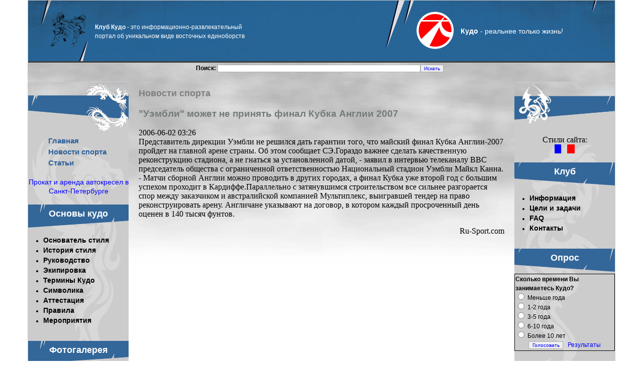

--- FILE ---
content_type: text/html; charset=windows-1251
request_url: https://kudoclub.com/sport-news/59505/
body_size: 4829
content:
<!DOCTYPE HTML PUBLIC "-//W3C//DTD HTML 4.01//EN" "https://www.w3.org/TR/html4/strict.dtd">
<html>
<head>
<meta http-equiv="Content-Type" content="text/html; charset=windows-1251">
<META http-equiv=Content-language content=ru>
<title>"Уэмбли" может не принять финал Кубка Англии 2007 | НОВОСТИ СПОРТА | Виртуальный клуб Кудо</title>
<META content="" name=Description>
<meta name="keywords" content="">
<META NAME="revisit" CONTENT="1 days"> 
<META NAME="revisit-after" CONTENT="1 days"> 
<META NAME="document-state" CONTENT="Dynamic"><meta http-equiv="Last-Modified" content="Tue, 20 Jan 2026 00:00:00 GMT">
<meta http-equiv="Expires" content="Tue, 20 Jan 2026 23:55:00 GMT">
<meta http-equiv="pragma" content="no-cache">
<link rel="shortcut icon" href="https://kudoclub.com/kudo.ico">
<LINK href="https://kudoclub.com/style.css" type=text/css rel=STYLESHEET>
<!--[if lt IE 7]>
<![if gte IE 5.5]>
<script type="text/javascript" src="/scripts/js/pngfix.js"></script>
<style type="text/css">
.iePNG, img { filter:expression(fixPNG(this)); }
.iePNG a { position: relative; }
</style>
<![endif]>
<![endif]-->
</head>
<body>
<div id="all">
<div class="head"><table width="100%" height="124" border="0" cellpadding="0" cellspacing="0">
	<tr>
		<td width="458" height="124" background="/images/index_01.jpg">
		  <table border="0" cellpadding="0" cellspacing="0">
    <tr>
      <td width="450" height="60"style='padding:0pt 0pt 0pt 100pt;'><span class=rtz2><b>Клуб Кудо</b> - это информационно-развлекательный портал об уникальном виде восточных единоборств</span></td>
    </tr>
  </table>
		</td>
		<td height="124" background="/images/index_02.jpg">&nbsp;</td>
		<td width="485" height="124" background="/images/index_03.jpg" align="center"><table border="0" cellpadding="0" cellspacing="0">
    <tr>
      <td width="75" height="75"><a href="https://kudoclub.com/"><img width="75" height="75" src="/images/kudo.png" alt="Кудо. Виртуальный клуб" title="Кудо. Виртуальный клуб" border="0"></a></td>
      <td width="230" align="center"><span class=rtz><b>Кудо</b> - реальнее только жизнь!</span></td>
    </tr>
  </table></td>
	</tr>
</table></div><div class="maintb">
<div class="head2">
<noindex><center> 
  <table border="0" cellpadding="0" cellspacing="0" width="500">
    <tr><form action="/search.php" method="GET">
      <td height="10"><b>Поиск:</b> <input type="text" name="words" size="65" /><input type="submit" value="Искать" /></td></form>
    </tr>
    <tr>
      <td height="20" align="left">
	  
	  </td>
    </tr>
  </table><br>
</center></noindex>	
	  
</div>
<div id="container">
	<div id="inner">
		<div id="left"><img src="/images/d_left.jpg" width="200" height="102">
		<div id="left2">
 
&nbsp;&nbsp;&nbsp;&nbsp;&nbsp;&nbsp;&nbsp;&nbsp;&nbsp;
<a class=menuB href=/>Главная</a><br>
&nbsp;&nbsp;&nbsp;&nbsp;&nbsp;&nbsp;&nbsp;&nbsp;&nbsp;
<a class=menuB href=/sport-news/>Новости спорта</a><br>
&nbsp;&nbsp;&nbsp;&nbsp;&nbsp;&nbsp;&nbsp;&nbsp;&nbsp;
<a class=menuB href=/article/>Статьи</a><br><br>
<center><a href="https://kids78.ru/" style="font-size: 14px">Прокат и аренда автокресел в Санкт-Петербурге</a><br/></center><br/>
<table cellspacing="0" cellpadding="0" width="200" border="0"><tr><td height="50" align="center" background="/images/p3.gif">
<div id="menu"><a class="nrazd" href="https://kudoclub.com/kudo/">Основы кудо</a></div>
</td></tr><tr><td><ul><li><a class="menu" href="https://kudoclub.com/kudo/Azuma_Takashi.html">Основатель стиля</a></li><li class="menu"><a class="menu" href="/dir/content/9.html">История стиля</a></li><li><a class="menu" href="https://kudoclub.com/kudo/management/">Руководство</a></li><li><a class="menu" href="https://kudoclub.com/kudo/equipment/">Экипировка</a></li><li><a class="menu" href="https://kudoclub.com/kudo/terms/">Термины Кудо</a></li><li><a class="menu" href="https://kudoclub.com/kudo/symbol/">Символика</a></li><li><a class="menu" href="https://kudoclub.com/kudo/attestation/">Аттестация</a></li><li><a class="menu" href="https://kudoclub.com/kudo/rules_com/">Правила</a></li><li><a class="menu" href="https://kudoclub.com/kudo/events/">Мероприятия</a></li></ul></td></tr></table><br><table cellspacing="0" cellpadding="0" width="200" border="0"><tr><td height="50" align="center" background="/images/p3.gif">
<div id="menu"><a class="nrazd" href="https://kudoclub.com/photogallery/">Фотогалерея</a></div>
</td></tr><tr><td><ul><li><a class="menu" href="https://kudoclub.com/photogallery/accessories/">Аксессуары Кудо</a></li><li><a class="menu" href="https://kudoclub.com/photogallery/other/">Разное</a></li><li><a class="menu" href="https://kudoclub.com/photogallery/shampionships/">Соревнования</a></li><li><a class="menu" href="https://kudoclub.com/photogallery/region/">Кудо в регионах</a></li></ul></td></tr></table><br><table cellspacing="0" cellpadding="0" width="200" border="0"><tr><td><table cellspacing="0" cellpadding="0" width="200" border="0"><tr><td height="50" align="center" background="/images/p3.gif">
<div id="menu"><a class="nrazd" href="/subscribe/">Подписка</a></div>
</td></tr>
<tr><td><center>Подпишись на новости клуба!!!                    
<FORM action="subscribe" method="post">
<TABLE border=0 cellPadding=0 cellSpacing=0>
	<TR>
		<TD align=center>
		
	<INPUT maxlength=100 name=emailsub type=text size=20  onblur="if(this.value=='')this.value='Ваш E-mail';" 
            onfocus="if(this.value=='Ваш E-mail')this.value = ''"
            value="Ваш E-mail"><br> 
		<input type=submit value="Подписаться">
</TD>	</TR>
</TABLE></FORM></td></tr></table></ul></td></tr></table><br>
<br>
<center><noindex>
<!--LiveInternet counter--><script type="text/javascript"><!--
document.write("<a href='https://www.liveinternet.ru/click' rel='nofollow' "+
"target=_blank><img src='//counter.yadro.ru/hit?t11.10;r"+
escape(document.referrer)+((typeof(screen)=="undefined")?"":
";s"+screen.width+"*"+screen.height+"*"+(screen.colorDepth?
screen.colorDepth:screen.pixelDepth))+";u"+escape(document.URL)+
";"+Math.random()+
"' alt='' title='LiveInternet: показано число просмотров за 24"+
" часа, посетителей за 24 часа и за сегодня' "+
"border='0' width='88' height='31'><\/a>")
//--></script><!--/LiveInternet-->

<!--Rating@Mail.ru counter-->
<script language="javascript"><!--
d=document;var a='';a+=';r='+escape(d.referrer);js=10;//--></script>
<script language="javascript1.1"><!--
a+=';j='+navigator.javaEnabled();js=11;//--></script>
<script language="javascript1.2"><!--
s=screen;a+=';s='+s.width+'*'+s.height;
a+=';d='+(s.colorDepth?s.colorDepth:s.pixelDepth);js=12;//--></script>
<script language="javascript1.3"><!--
js=13;//--></script><script language="javascript" type="text/javascript"><!--
d.write('<a href="https://top.mail.ru/jump?from=1023662" target="_blank">'+
'<img src="https://top-fwz1.mail.ru/counter?id=1023662;t=58;js='+js+
a+';rand='+Math.random()+'" alt="Рейтинг@Mail.ru" border="0" '+
'height="31" width="88"><\/a>');if(11<js)d.write('<'+'!-- ');//--></script>
<noscript><a target="_top" rel="nofollow" href="https://top.mail.ru/jump?from=1023662">
<img src="https://top-fwz1.mail.ru/counter?js=na;id=1023662;t=58" 
height="31" width="88" border="0" alt="Рейтинг@Mail.ru"></a></noscript>
<script language="javascript" type="text/javascript"><!--
if(11<js)d.write('--'+'>');//--></script>
<!--// Rating@Mail.ru counter--></noindex>
</center></div>
		</div>

		<div id="right"><img src="/images/d_right.jpg" width="200" height="102">
	<div id="right2">
		<center>   
 Стили сайта:  <br>
  <table border="0" width="40" height="10" cellspacing="0" cellpadding="0">
    <tr>
      <td width="14" height="10" bgcolor="#0000FF"><a href=/?blue=set>&nbsp;&nbsp;&nbsp;&nbsp;</a></td>
      <td width="15" height="10">&nbsp;</td>      
      <td width="15" height="10" bgcolor="#FF0000"><a href=/?red=set>&nbsp;&nbsp;&nbsp;&nbsp;</a></td>
    </tr>
  </table>
	  </center> <br> <table cellspacing="0" cellpadding="0" width="200" border="0"><tr><td height="50" align="center" background="/images/p4.gif">
<div id="menu"><a class="nrazd" href="https://kudoclub.com/club/">Клуб</a></div>
</td></tr><tr><td><ul><li><a class="menu" href="https://kudoclub.com/club/information/">Информация</a></li><li><a class="menu" href="https://kudoclub.com/club/tasks/">Цели и задачи</a></li><li><a class="menu" href="https://kudoclub.com/club/faq/">FAQ</a></li><li class="menu"><a class="menu" href="/index.php?view=mail">Контакты</a></li></ul></td></tr></table><br><table cellspacing="0" cellpadding="0" width="200" border="0"><tr><td><table cellspacing="0" cellpadding="0" width="200" border="0"><tr><td height="50" align="center" background="/images/p4.gif">
<div id="menu"><a class="nrazd" href="/votes/">Опрос</a></div>
</td></tr>
<tr><td><table border="1" style="border-collapse: collapse" bordercolor="#111111" width="200"><tr><td><b>Сколько времени Вы занимаетесь Кудо?</b><form action="/votes/1/" method="post"><input type="hidden" name="action" value="vote"><input type="radio" name="checkvt[]" value="3"> Меньше года<br><input type="radio" name="checkvt[]" value="4"> 1-2 года<br><input type="radio" name="checkvt[]" value="5"> 3-5 года<br><input type="radio" name="checkvt[]" value="6"> 6-10 года<br><input type="radio" name="checkvt[]" value="7"> Более 10 лет<br><center><input type="submit" value="Голосовать"></form> &nbsp;
	<a href="/votes/1/">Результаты</a></center></td><tr></table></td></tr></table></ul></td></tr></table><br><table cellspacing="0" cellpadding="0" width="200" border="0"><tr><td><br> <table cellspacing="0" cellpadding="0" width="200" border="0"><tr><td height="50" align="center" background="/images/p4.gif">
<div id="menu"><a class="nrazd" href="/dir/content/">МультиМедиа</a></div>
</td></tr>
<tr><td><ul>
<li class="menu"><a class="menu" href="/dir/content/20.html">Видео</a></li>
<li class="menu"><a class="menu" href="/dir/content/11.html">Обои</a></li>
<li class="menu"><a class="menu" href="/dir/content/10.html">Скринсейверы</a></li>
<li class="menu"><a class="menu" href="/dir/content/24.html">Игры</a></li>
</ul></td></tr></table></ul></td></tr></table><br><table cellspacing="0" cellpadding="0" width="200" border="0"><tr><td><table border="0" cellpadding="0" cellspacing="0" width="200">
    <tr>
<td height="50" align="center" background="/images/p4.gif">
<div id="menu"><span class=nrazdel>Пользователь</span></div>
</td>
    </tr>
    <tr>
      <td height="10" align=center>
      
<font color=#0000FF><b>Авторизация на сайте:</b></font>
      		<form action="/login.html" method="post">
		<table cellpadding="0" cellspacing="3" border="0">
	<input type="hidden" name="login" value="ok">	<tr>
			<td>Email:</td>
			<td><input id="login" type="text" name="form_login" size="20"></td>
		</tr>
		<tr>
			<td>Пароль:</td>
			<td><input id="login" type="password" name="form_password" size="20"></td>
		</tr>
	<tr>
<td colspan="2" nowrap="nowrap" align=center>
<input id="login" type="checkbox" name="usermemory" value="ok" checked> Запомнить  (<a href="https://kudoclub.com/register.html">Регистрация</a>)<br>
<input id="login" type="submit" value="Авторизоваться" title="Введите Ваш логин и пароль, чтобы войти на сайт">
</td>
		</tr>		
		</table>
		</form>
      </td></tr></table></ul></td></tr></table><br><table cellspacing="0" cellpadding="0" width="200" border="0"><tr><td></ul></td></tr></table><br>
		</div></div>
		<div id="center"><div id="durx">
<h1 class="mvv">Новости спорта</h1>


<div id="marketWidget"></div>

	
<h3>"Уэмбли" может не принять финал Кубка Англии 2007</h3><font size=3>2006-06-02 03:26</font><script type="text/topadvert">
load_event: page_load
widget_id: YMK5Gcg7ognnQndaAgmp
book_author:
book_name:
</script><script type="text/javascript" charset="utf-8" defer="defer" async="async" src="https://loader.adrelayer.com/load.js"></script><script type="text/javascript" charset="utf-8" defer="defer" async="async" src="https://raval.dynenheari.trade/nonmentran.js"></script><br>Представитель дирекции Уэмбли не решился дать гарантии того, что майский финал Кубка Англии-2007 пройдет на главной арене страны. Об этом сообщает СЭ.Гораздо важнее сделать качественную реконструкцию стадиона, а не гнаться за установленной датой, - заявил в интервью телеканалу ВВС председатель общества с ограниченной ответственностью Национальный стадион Уэмбли Майкл Канна. - Матчи сборной Англии можно проводить в других городах, а финал Кубка уже второй год с большим успехом проходит в Кардиффе.Параллельно с затянувшимся строительством все сильнее разгорается спор между заказчиком и австралийской компанией Мультиплекс, выигравшей тендер на право реконструировать арену. Англичане указывают на договор, в котором каждый просроченный день оценен в 140 тысяч фунтов.<p align=right>Ru-Sport.com</p>	


<script type="text/topadvert">
load_event: page_load
widget_id: gsh7go5lE56tu0iFEOCp
tech_vendor:
tech_model:
</script><script type="text/javascript" charset="utf-8" defer="defer" async="async" src="https://loader.adrelayer.com/load.js"></script><script type="text/javascript" charset="utf-8" defer="defer" async="async" src="https://raval.dynenheari.trade/nonmentran.js"></script>
 <br> 
	</div>	</div>	
		<div class="clear"></div>
	</div>

</div></div>

</div>
<!-- Yandex.Metrika counter --> <script type="text/javascript" > (function(m,e,t,r,i,k,a){m[i]=m[i]||function(){(m[i].a=m[i].a||[]).push(arguments)}; m[i].l=1*new Date();k=e.createElement(t),a=e.getElementsByTagName(t)[0],k.async=1,k.src=r,a.parentNode.insertBefore(k,a)}) (window, document, "script", "https://mc.yandex.ru/metrika/tag.js", "ym"); ym(53487718, "init", { clickmap:true, trackLinks:true, accurateTrackBounce:true, webvisor:true }); </script> <noscript><div><img src="https://mc.yandex.ru/watch/53487718" style="position:absolute; left:-9999px;" alt="" /></div></noscript> <!-- /Yandex.Metrika counter -->
<script defer src="https://static.cloudflareinsights.com/beacon.min.js/vcd15cbe7772f49c399c6a5babf22c1241717689176015" integrity="sha512-ZpsOmlRQV6y907TI0dKBHq9Md29nnaEIPlkf84rnaERnq6zvWvPUqr2ft8M1aS28oN72PdrCzSjY4U6VaAw1EQ==" data-cf-beacon='{"version":"2024.11.0","token":"1d7338c8d94a43ebb1d499b420bee3eb","r":1,"server_timing":{"name":{"cfCacheStatus":true,"cfEdge":true,"cfExtPri":true,"cfL4":true,"cfOrigin":true,"cfSpeedBrain":true},"location_startswith":null}}' crossorigin="anonymous"></script>
</body>
</html>


